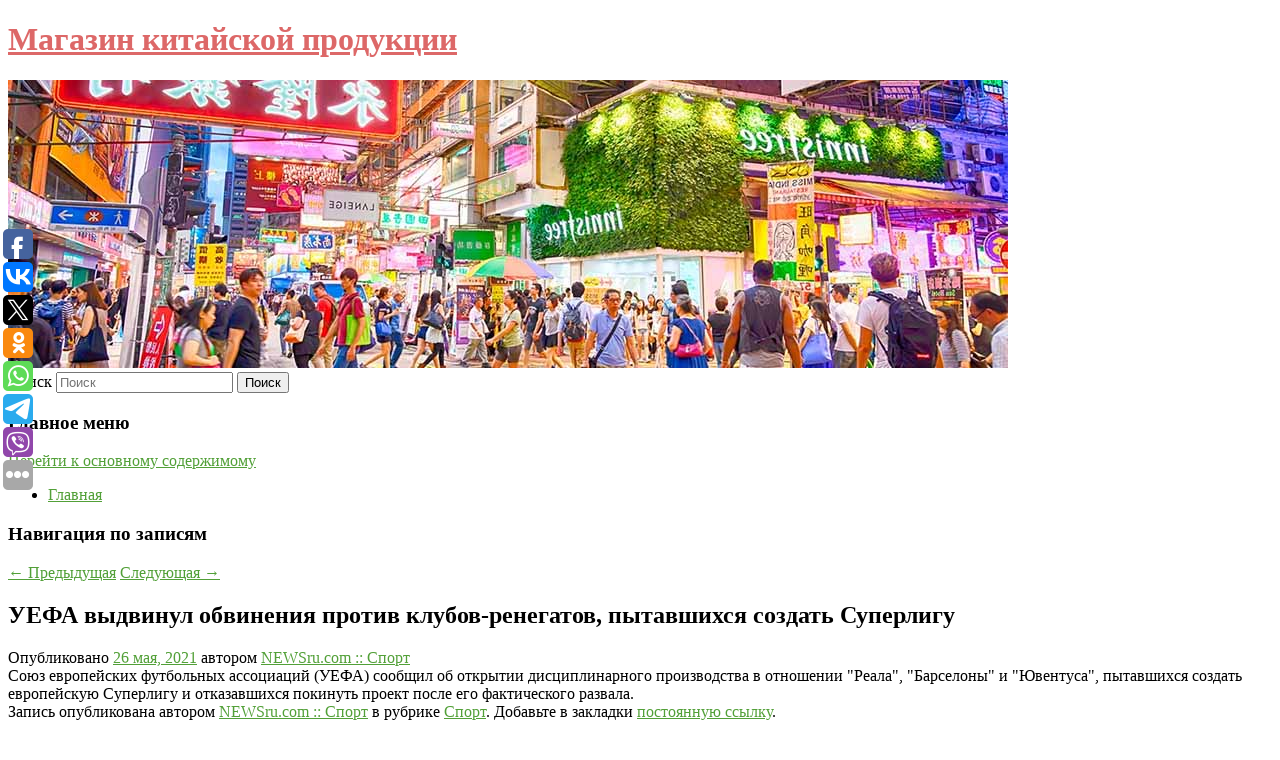

--- FILE ---
content_type: text/html; charset=UTF-8
request_url: https://yo-ko.ru/uefa-vydvinul-obvineniya-protiv-klubov-renegatov-pytavshixsya-sozdat-superligu/
body_size: 10712
content:
<!DOCTYPE html>
<!--[if IE 6]>
<html id="ie6" lang="ru-RU">
<![endif]-->
<!--[if IE 7]>
<html id="ie7" lang="ru-RU">
<![endif]-->
<!--[if IE 8]>
<html id="ie8" lang="ru-RU">
<![endif]-->
<!--[if !(IE 6) & !(IE 7) & !(IE 8)]><!-->
<html lang="ru-RU">
<!--<![endif]-->
<head>
<meta charset="UTF-8" />
<meta name="viewport" content="width=device-width" />
<title>
УЕФА выдвинул обвинения против клубов-ренегатов, пытавшихся создать Суперлигу | Магазин китайской продукции	</title>
<link rel="profile" href="http://gmpg.org/xfn/11" />
<link rel="stylesheet" type="text/css" media="all" href="https://yo-ko.ru/wp-content/themes/twentyeleven/style.css" />
<link rel="pingback" href="https://yo-ko.ru/xmlrpc.php">
<!--[if lt IE 9]>
<script src="https://yo-ko.ru/wp-content/themes/twentyeleven/js/html5.js" type="text/javascript"></script>
<![endif]-->
<meta name='robots' content='max-image-preview:large' />
	<style>img:is([sizes="auto" i], [sizes^="auto," i]) { contain-intrinsic-size: 3000px 1500px }</style>
	<link rel="alternate" type="application/rss+xml" title="Магазин китайской продукции &raquo; Лента" href="https://yo-ko.ru/feed/" />
<script type="text/javascript">
/* <![CDATA[ */
window._wpemojiSettings = {"baseUrl":"https:\/\/s.w.org\/images\/core\/emoji\/16.0.1\/72x72\/","ext":".png","svgUrl":"https:\/\/s.w.org\/images\/core\/emoji\/16.0.1\/svg\/","svgExt":".svg","source":{"concatemoji":"https:\/\/yo-ko.ru\/wp-includes\/js\/wp-emoji-release.min.js?ver=6.8.3"}};
/*! This file is auto-generated */
!function(s,n){var o,i,e;function c(e){try{var t={supportTests:e,timestamp:(new Date).valueOf()};sessionStorage.setItem(o,JSON.stringify(t))}catch(e){}}function p(e,t,n){e.clearRect(0,0,e.canvas.width,e.canvas.height),e.fillText(t,0,0);var t=new Uint32Array(e.getImageData(0,0,e.canvas.width,e.canvas.height).data),a=(e.clearRect(0,0,e.canvas.width,e.canvas.height),e.fillText(n,0,0),new Uint32Array(e.getImageData(0,0,e.canvas.width,e.canvas.height).data));return t.every(function(e,t){return e===a[t]})}function u(e,t){e.clearRect(0,0,e.canvas.width,e.canvas.height),e.fillText(t,0,0);for(var n=e.getImageData(16,16,1,1),a=0;a<n.data.length;a++)if(0!==n.data[a])return!1;return!0}function f(e,t,n,a){switch(t){case"flag":return n(e,"\ud83c\udff3\ufe0f\u200d\u26a7\ufe0f","\ud83c\udff3\ufe0f\u200b\u26a7\ufe0f")?!1:!n(e,"\ud83c\udde8\ud83c\uddf6","\ud83c\udde8\u200b\ud83c\uddf6")&&!n(e,"\ud83c\udff4\udb40\udc67\udb40\udc62\udb40\udc65\udb40\udc6e\udb40\udc67\udb40\udc7f","\ud83c\udff4\u200b\udb40\udc67\u200b\udb40\udc62\u200b\udb40\udc65\u200b\udb40\udc6e\u200b\udb40\udc67\u200b\udb40\udc7f");case"emoji":return!a(e,"\ud83e\udedf")}return!1}function g(e,t,n,a){var r="undefined"!=typeof WorkerGlobalScope&&self instanceof WorkerGlobalScope?new OffscreenCanvas(300,150):s.createElement("canvas"),o=r.getContext("2d",{willReadFrequently:!0}),i=(o.textBaseline="top",o.font="600 32px Arial",{});return e.forEach(function(e){i[e]=t(o,e,n,a)}),i}function t(e){var t=s.createElement("script");t.src=e,t.defer=!0,s.head.appendChild(t)}"undefined"!=typeof Promise&&(o="wpEmojiSettingsSupports",i=["flag","emoji"],n.supports={everything:!0,everythingExceptFlag:!0},e=new Promise(function(e){s.addEventListener("DOMContentLoaded",e,{once:!0})}),new Promise(function(t){var n=function(){try{var e=JSON.parse(sessionStorage.getItem(o));if("object"==typeof e&&"number"==typeof e.timestamp&&(new Date).valueOf()<e.timestamp+604800&&"object"==typeof e.supportTests)return e.supportTests}catch(e){}return null}();if(!n){if("undefined"!=typeof Worker&&"undefined"!=typeof OffscreenCanvas&&"undefined"!=typeof URL&&URL.createObjectURL&&"undefined"!=typeof Blob)try{var e="postMessage("+g.toString()+"("+[JSON.stringify(i),f.toString(),p.toString(),u.toString()].join(",")+"));",a=new Blob([e],{type:"text/javascript"}),r=new Worker(URL.createObjectURL(a),{name:"wpTestEmojiSupports"});return void(r.onmessage=function(e){c(n=e.data),r.terminate(),t(n)})}catch(e){}c(n=g(i,f,p,u))}t(n)}).then(function(e){for(var t in e)n.supports[t]=e[t],n.supports.everything=n.supports.everything&&n.supports[t],"flag"!==t&&(n.supports.everythingExceptFlag=n.supports.everythingExceptFlag&&n.supports[t]);n.supports.everythingExceptFlag=n.supports.everythingExceptFlag&&!n.supports.flag,n.DOMReady=!1,n.readyCallback=function(){n.DOMReady=!0}}).then(function(){return e}).then(function(){var e;n.supports.everything||(n.readyCallback(),(e=n.source||{}).concatemoji?t(e.concatemoji):e.wpemoji&&e.twemoji&&(t(e.twemoji),t(e.wpemoji)))}))}((window,document),window._wpemojiSettings);
/* ]]> */
</script>
<style id='wp-emoji-styles-inline-css' type='text/css'>

	img.wp-smiley, img.emoji {
		display: inline !important;
		border: none !important;
		box-shadow: none !important;
		height: 1em !important;
		width: 1em !important;
		margin: 0 0.07em !important;
		vertical-align: -0.1em !important;
		background: none !important;
		padding: 0 !important;
	}
</style>
<link rel='stylesheet' id='wp-block-library-css' href='https://yo-ko.ru/wp-includes/css/dist/block-library/style.min.css?ver=6.8.3' type='text/css' media='all' />
<style id='wp-block-library-theme-inline-css' type='text/css'>
.wp-block-audio :where(figcaption){color:#555;font-size:13px;text-align:center}.is-dark-theme .wp-block-audio :where(figcaption){color:#ffffffa6}.wp-block-audio{margin:0 0 1em}.wp-block-code{border:1px solid #ccc;border-radius:4px;font-family:Menlo,Consolas,monaco,monospace;padding:.8em 1em}.wp-block-embed :where(figcaption){color:#555;font-size:13px;text-align:center}.is-dark-theme .wp-block-embed :where(figcaption){color:#ffffffa6}.wp-block-embed{margin:0 0 1em}.blocks-gallery-caption{color:#555;font-size:13px;text-align:center}.is-dark-theme .blocks-gallery-caption{color:#ffffffa6}:root :where(.wp-block-image figcaption){color:#555;font-size:13px;text-align:center}.is-dark-theme :root :where(.wp-block-image figcaption){color:#ffffffa6}.wp-block-image{margin:0 0 1em}.wp-block-pullquote{border-bottom:4px solid;border-top:4px solid;color:currentColor;margin-bottom:1.75em}.wp-block-pullquote cite,.wp-block-pullquote footer,.wp-block-pullquote__citation{color:currentColor;font-size:.8125em;font-style:normal;text-transform:uppercase}.wp-block-quote{border-left:.25em solid;margin:0 0 1.75em;padding-left:1em}.wp-block-quote cite,.wp-block-quote footer{color:currentColor;font-size:.8125em;font-style:normal;position:relative}.wp-block-quote:where(.has-text-align-right){border-left:none;border-right:.25em solid;padding-left:0;padding-right:1em}.wp-block-quote:where(.has-text-align-center){border:none;padding-left:0}.wp-block-quote.is-large,.wp-block-quote.is-style-large,.wp-block-quote:where(.is-style-plain){border:none}.wp-block-search .wp-block-search__label{font-weight:700}.wp-block-search__button{border:1px solid #ccc;padding:.375em .625em}:where(.wp-block-group.has-background){padding:1.25em 2.375em}.wp-block-separator.has-css-opacity{opacity:.4}.wp-block-separator{border:none;border-bottom:2px solid;margin-left:auto;margin-right:auto}.wp-block-separator.has-alpha-channel-opacity{opacity:1}.wp-block-separator:not(.is-style-wide):not(.is-style-dots){width:100px}.wp-block-separator.has-background:not(.is-style-dots){border-bottom:none;height:1px}.wp-block-separator.has-background:not(.is-style-wide):not(.is-style-dots){height:2px}.wp-block-table{margin:0 0 1em}.wp-block-table td,.wp-block-table th{word-break:normal}.wp-block-table :where(figcaption){color:#555;font-size:13px;text-align:center}.is-dark-theme .wp-block-table :where(figcaption){color:#ffffffa6}.wp-block-video :where(figcaption){color:#555;font-size:13px;text-align:center}.is-dark-theme .wp-block-video :where(figcaption){color:#ffffffa6}.wp-block-video{margin:0 0 1em}:root :where(.wp-block-template-part.has-background){margin-bottom:0;margin-top:0;padding:1.25em 2.375em}
</style>
<style id='classic-theme-styles-inline-css' type='text/css'>
/*! This file is auto-generated */
.wp-block-button__link{color:#fff;background-color:#32373c;border-radius:9999px;box-shadow:none;text-decoration:none;padding:calc(.667em + 2px) calc(1.333em + 2px);font-size:1.125em}.wp-block-file__button{background:#32373c;color:#fff;text-decoration:none}
</style>
<style id='global-styles-inline-css' type='text/css'>
:root{--wp--preset--aspect-ratio--square: 1;--wp--preset--aspect-ratio--4-3: 4/3;--wp--preset--aspect-ratio--3-4: 3/4;--wp--preset--aspect-ratio--3-2: 3/2;--wp--preset--aspect-ratio--2-3: 2/3;--wp--preset--aspect-ratio--16-9: 16/9;--wp--preset--aspect-ratio--9-16: 9/16;--wp--preset--color--black: #000;--wp--preset--color--cyan-bluish-gray: #abb8c3;--wp--preset--color--white: #fff;--wp--preset--color--pale-pink: #f78da7;--wp--preset--color--vivid-red: #cf2e2e;--wp--preset--color--luminous-vivid-orange: #ff6900;--wp--preset--color--luminous-vivid-amber: #fcb900;--wp--preset--color--light-green-cyan: #7bdcb5;--wp--preset--color--vivid-green-cyan: #00d084;--wp--preset--color--pale-cyan-blue: #8ed1fc;--wp--preset--color--vivid-cyan-blue: #0693e3;--wp--preset--color--vivid-purple: #9b51e0;--wp--preset--color--blue: #1982d1;--wp--preset--color--dark-gray: #373737;--wp--preset--color--medium-gray: #666;--wp--preset--color--light-gray: #e2e2e2;--wp--preset--gradient--vivid-cyan-blue-to-vivid-purple: linear-gradient(135deg,rgba(6,147,227,1) 0%,rgb(155,81,224) 100%);--wp--preset--gradient--light-green-cyan-to-vivid-green-cyan: linear-gradient(135deg,rgb(122,220,180) 0%,rgb(0,208,130) 100%);--wp--preset--gradient--luminous-vivid-amber-to-luminous-vivid-orange: linear-gradient(135deg,rgba(252,185,0,1) 0%,rgba(255,105,0,1) 100%);--wp--preset--gradient--luminous-vivid-orange-to-vivid-red: linear-gradient(135deg,rgba(255,105,0,1) 0%,rgb(207,46,46) 100%);--wp--preset--gradient--very-light-gray-to-cyan-bluish-gray: linear-gradient(135deg,rgb(238,238,238) 0%,rgb(169,184,195) 100%);--wp--preset--gradient--cool-to-warm-spectrum: linear-gradient(135deg,rgb(74,234,220) 0%,rgb(151,120,209) 20%,rgb(207,42,186) 40%,rgb(238,44,130) 60%,rgb(251,105,98) 80%,rgb(254,248,76) 100%);--wp--preset--gradient--blush-light-purple: linear-gradient(135deg,rgb(255,206,236) 0%,rgb(152,150,240) 100%);--wp--preset--gradient--blush-bordeaux: linear-gradient(135deg,rgb(254,205,165) 0%,rgb(254,45,45) 50%,rgb(107,0,62) 100%);--wp--preset--gradient--luminous-dusk: linear-gradient(135deg,rgb(255,203,112) 0%,rgb(199,81,192) 50%,rgb(65,88,208) 100%);--wp--preset--gradient--pale-ocean: linear-gradient(135deg,rgb(255,245,203) 0%,rgb(182,227,212) 50%,rgb(51,167,181) 100%);--wp--preset--gradient--electric-grass: linear-gradient(135deg,rgb(202,248,128) 0%,rgb(113,206,126) 100%);--wp--preset--gradient--midnight: linear-gradient(135deg,rgb(2,3,129) 0%,rgb(40,116,252) 100%);--wp--preset--font-size--small: 13px;--wp--preset--font-size--medium: 20px;--wp--preset--font-size--large: 36px;--wp--preset--font-size--x-large: 42px;--wp--preset--spacing--20: 0.44rem;--wp--preset--spacing--30: 0.67rem;--wp--preset--spacing--40: 1rem;--wp--preset--spacing--50: 1.5rem;--wp--preset--spacing--60: 2.25rem;--wp--preset--spacing--70: 3.38rem;--wp--preset--spacing--80: 5.06rem;--wp--preset--shadow--natural: 6px 6px 9px rgba(0, 0, 0, 0.2);--wp--preset--shadow--deep: 12px 12px 50px rgba(0, 0, 0, 0.4);--wp--preset--shadow--sharp: 6px 6px 0px rgba(0, 0, 0, 0.2);--wp--preset--shadow--outlined: 6px 6px 0px -3px rgba(255, 255, 255, 1), 6px 6px rgba(0, 0, 0, 1);--wp--preset--shadow--crisp: 6px 6px 0px rgba(0, 0, 0, 1);}:where(.is-layout-flex){gap: 0.5em;}:where(.is-layout-grid){gap: 0.5em;}body .is-layout-flex{display: flex;}.is-layout-flex{flex-wrap: wrap;align-items: center;}.is-layout-flex > :is(*, div){margin: 0;}body .is-layout-grid{display: grid;}.is-layout-grid > :is(*, div){margin: 0;}:where(.wp-block-columns.is-layout-flex){gap: 2em;}:where(.wp-block-columns.is-layout-grid){gap: 2em;}:where(.wp-block-post-template.is-layout-flex){gap: 1.25em;}:where(.wp-block-post-template.is-layout-grid){gap: 1.25em;}.has-black-color{color: var(--wp--preset--color--black) !important;}.has-cyan-bluish-gray-color{color: var(--wp--preset--color--cyan-bluish-gray) !important;}.has-white-color{color: var(--wp--preset--color--white) !important;}.has-pale-pink-color{color: var(--wp--preset--color--pale-pink) !important;}.has-vivid-red-color{color: var(--wp--preset--color--vivid-red) !important;}.has-luminous-vivid-orange-color{color: var(--wp--preset--color--luminous-vivid-orange) !important;}.has-luminous-vivid-amber-color{color: var(--wp--preset--color--luminous-vivid-amber) !important;}.has-light-green-cyan-color{color: var(--wp--preset--color--light-green-cyan) !important;}.has-vivid-green-cyan-color{color: var(--wp--preset--color--vivid-green-cyan) !important;}.has-pale-cyan-blue-color{color: var(--wp--preset--color--pale-cyan-blue) !important;}.has-vivid-cyan-blue-color{color: var(--wp--preset--color--vivid-cyan-blue) !important;}.has-vivid-purple-color{color: var(--wp--preset--color--vivid-purple) !important;}.has-black-background-color{background-color: var(--wp--preset--color--black) !important;}.has-cyan-bluish-gray-background-color{background-color: var(--wp--preset--color--cyan-bluish-gray) !important;}.has-white-background-color{background-color: var(--wp--preset--color--white) !important;}.has-pale-pink-background-color{background-color: var(--wp--preset--color--pale-pink) !important;}.has-vivid-red-background-color{background-color: var(--wp--preset--color--vivid-red) !important;}.has-luminous-vivid-orange-background-color{background-color: var(--wp--preset--color--luminous-vivid-orange) !important;}.has-luminous-vivid-amber-background-color{background-color: var(--wp--preset--color--luminous-vivid-amber) !important;}.has-light-green-cyan-background-color{background-color: var(--wp--preset--color--light-green-cyan) !important;}.has-vivid-green-cyan-background-color{background-color: var(--wp--preset--color--vivid-green-cyan) !important;}.has-pale-cyan-blue-background-color{background-color: var(--wp--preset--color--pale-cyan-blue) !important;}.has-vivid-cyan-blue-background-color{background-color: var(--wp--preset--color--vivid-cyan-blue) !important;}.has-vivid-purple-background-color{background-color: var(--wp--preset--color--vivid-purple) !important;}.has-black-border-color{border-color: var(--wp--preset--color--black) !important;}.has-cyan-bluish-gray-border-color{border-color: var(--wp--preset--color--cyan-bluish-gray) !important;}.has-white-border-color{border-color: var(--wp--preset--color--white) !important;}.has-pale-pink-border-color{border-color: var(--wp--preset--color--pale-pink) !important;}.has-vivid-red-border-color{border-color: var(--wp--preset--color--vivid-red) !important;}.has-luminous-vivid-orange-border-color{border-color: var(--wp--preset--color--luminous-vivid-orange) !important;}.has-luminous-vivid-amber-border-color{border-color: var(--wp--preset--color--luminous-vivid-amber) !important;}.has-light-green-cyan-border-color{border-color: var(--wp--preset--color--light-green-cyan) !important;}.has-vivid-green-cyan-border-color{border-color: var(--wp--preset--color--vivid-green-cyan) !important;}.has-pale-cyan-blue-border-color{border-color: var(--wp--preset--color--pale-cyan-blue) !important;}.has-vivid-cyan-blue-border-color{border-color: var(--wp--preset--color--vivid-cyan-blue) !important;}.has-vivid-purple-border-color{border-color: var(--wp--preset--color--vivid-purple) !important;}.has-vivid-cyan-blue-to-vivid-purple-gradient-background{background: var(--wp--preset--gradient--vivid-cyan-blue-to-vivid-purple) !important;}.has-light-green-cyan-to-vivid-green-cyan-gradient-background{background: var(--wp--preset--gradient--light-green-cyan-to-vivid-green-cyan) !important;}.has-luminous-vivid-amber-to-luminous-vivid-orange-gradient-background{background: var(--wp--preset--gradient--luminous-vivid-amber-to-luminous-vivid-orange) !important;}.has-luminous-vivid-orange-to-vivid-red-gradient-background{background: var(--wp--preset--gradient--luminous-vivid-orange-to-vivid-red) !important;}.has-very-light-gray-to-cyan-bluish-gray-gradient-background{background: var(--wp--preset--gradient--very-light-gray-to-cyan-bluish-gray) !important;}.has-cool-to-warm-spectrum-gradient-background{background: var(--wp--preset--gradient--cool-to-warm-spectrum) !important;}.has-blush-light-purple-gradient-background{background: var(--wp--preset--gradient--blush-light-purple) !important;}.has-blush-bordeaux-gradient-background{background: var(--wp--preset--gradient--blush-bordeaux) !important;}.has-luminous-dusk-gradient-background{background: var(--wp--preset--gradient--luminous-dusk) !important;}.has-pale-ocean-gradient-background{background: var(--wp--preset--gradient--pale-ocean) !important;}.has-electric-grass-gradient-background{background: var(--wp--preset--gradient--electric-grass) !important;}.has-midnight-gradient-background{background: var(--wp--preset--gradient--midnight) !important;}.has-small-font-size{font-size: var(--wp--preset--font-size--small) !important;}.has-medium-font-size{font-size: var(--wp--preset--font-size--medium) !important;}.has-large-font-size{font-size: var(--wp--preset--font-size--large) !important;}.has-x-large-font-size{font-size: var(--wp--preset--font-size--x-large) !important;}
:where(.wp-block-post-template.is-layout-flex){gap: 1.25em;}:where(.wp-block-post-template.is-layout-grid){gap: 1.25em;}
:where(.wp-block-columns.is-layout-flex){gap: 2em;}:where(.wp-block-columns.is-layout-grid){gap: 2em;}
:root :where(.wp-block-pullquote){font-size: 1.5em;line-height: 1.6;}
</style>
<link rel='stylesheet' id='jquery-smooth-scroll-css' href='https://yo-ko.ru/wp-content/plugins/jquery-smooth-scroll/css/style.css?ver=6.8.3' type='text/css' media='all' />
<link rel='stylesheet' id='twentyeleven-block-style-css' href='https://yo-ko.ru/wp-content/themes/twentyeleven/blocks.css?ver=20181230' type='text/css' media='all' />
<link rel='stylesheet' id='dark-css' href='https://yo-ko.ru/wp-content/themes/twentyeleven/colors/dark.css' type='text/css' media='all' />
<script type="text/javascript" src="https://yo-ko.ru/wp-includes/js/jquery/jquery.min.js?ver=3.7.1" id="jquery-core-js"></script>
<script type="text/javascript" src="https://yo-ko.ru/wp-includes/js/jquery/jquery-migrate.min.js?ver=3.4.1" id="jquery-migrate-js"></script>
<link rel="https://api.w.org/" href="https://yo-ko.ru/wp-json/" /><link rel="alternate" title="JSON" type="application/json" href="https://yo-ko.ru/wp-json/wp/v2/posts/6435" /><link rel="EditURI" type="application/rsd+xml" title="RSD" href="https://yo-ko.ru/xmlrpc.php?rsd" />
<meta name="generator" content="WordPress 6.8.3" />
<link rel="canonical" href="https://yo-ko.ru/uefa-vydvinul-obvineniya-protiv-klubov-renegatov-pytavshixsya-sozdat-superligu/" />
<link rel='shortlink' href='https://yo-ko.ru/?p=6435' />
<link rel="alternate" title="oEmbed (JSON)" type="application/json+oembed" href="https://yo-ko.ru/wp-json/oembed/1.0/embed?url=https%3A%2F%2Fyo-ko.ru%2Fuefa-vydvinul-obvineniya-protiv-klubov-renegatov-pytavshixsya-sozdat-superligu%2F" />
<link rel="alternate" title="oEmbed (XML)" type="text/xml+oembed" href="https://yo-ko.ru/wp-json/oembed/1.0/embed?url=https%3A%2F%2Fyo-ko.ru%2Fuefa-vydvinul-obvineniya-protiv-klubov-renegatov-pytavshixsya-sozdat-superligu%2F&#038;format=xml" />
<!-- MagenetMonetization V: 1.0.29.2--><!-- MagenetMonetization 1 --><!-- MagenetMonetization 1.1 --><script type="text/javascript">
	window._wp_rp_static_base_url = 'https://wprp.zemanta.com/static/';
	window._wp_rp_wp_ajax_url = "https://yo-ko.ru/wp-admin/admin-ajax.php";
	window._wp_rp_plugin_version = '3.6.4';
	window._wp_rp_post_id = '6435';
	window._wp_rp_num_rel_posts = '9';
	window._wp_rp_thumbnails = true;
	window._wp_rp_post_title = '%D0%A3%D0%95%D0%A4%D0%90+%D0%B2%D1%8B%D0%B4%D0%B2%D0%B8%D0%BD%D1%83%D0%BB+%D0%BE%D0%B1%D0%B2%D0%B8%D0%BD%D0%B5%D0%BD%D0%B8%D1%8F+%D0%BF%D1%80%D0%BE%D1%82%D0%B8%D0%B2+%D0%BA%D0%BB%D1%83%D0%B1%D0%BE%D0%B2-%D1%80%D0%B5%D0%BD%D0%B5%D0%B3%D0%B0%D1%82%D0%BE%D0%B2%2C+%D0%BF%D1%8B%D1%82%D0%B0%D0%B2%D1%88%D0%B8%D1%85%D1%81%D1%8F+%D1%81%D0%BE%D0%B7%D0%B4%D0%B0%D1%82%D1%8C+%D0%A1%D1%83%D0%BF%D0%B5%D1%80%D0%BB%D0%B8%D0%B3%D1%83';
	window._wp_rp_post_tags = ['%D0%A1%D0%BF%D0%BE%D1%80%D1%82'];
	window._wp_rp_promoted_content = true;
</script>
<link rel="stylesheet" href="https://yo-ko.ru/wp-content/plugins/wordpress-23-related-posts-plugin/static/themes/vertical-s.css?version=3.6.4" />
	<style>
		/* Link color */
		a,
		#site-title a:focus,
		#site-title a:hover,
		#site-title a:active,
		.entry-title a:hover,
		.entry-title a:focus,
		.entry-title a:active,
		.widget_twentyeleven_ephemera .comments-link a:hover,
		section.recent-posts .other-recent-posts a[rel="bookmark"]:hover,
		section.recent-posts .other-recent-posts .comments-link a:hover,
		.format-image footer.entry-meta a:hover,
		#site-generator a:hover {
			color: #52a038;
		}
		section.recent-posts .other-recent-posts .comments-link a:hover {
			border-color: #52a038;
		}
		article.feature-image.small .entry-summary p a:hover,
		.entry-header .comments-link a:hover,
		.entry-header .comments-link a:focus,
		.entry-header .comments-link a:active,
		.feature-slider a.active {
			background-color: #52a038;
		}
	</style>
			<style type="text/css" id="twentyeleven-header-css">
				#site-title a,
		#site-description {
			color: #dd6868;
		}
		</style>
		</head>

<body class="wp-singular post-template-default single single-post postid-6435 single-format-standard wp-embed-responsive wp-theme-twentyeleven singular two-column left-sidebar">
<div id="page" class="hfeed">
	<header id="branding" role="banner">
			<hgroup>
				<h1 id="site-title"><span><a href="https://yo-ko.ru/" rel="home">Магазин китайской продукции</a></span></h1>
				<h2 id="site-description"></h2>
			</hgroup>

						<a href="https://yo-ko.ru/">
									<img src="https://yo-ko.ru/wp-content/uploads/2021/05/аворавоапво.jpg" width="1000" height="288" alt="Магазин китайской продукции" />
							</a>
			
									<form method="get" id="searchform" action="https://yo-ko.ru/">
		<label for="s" class="assistive-text">Поиск</label>
		<input type="text" class="field" name="s" id="s" placeholder="Поиск" />
		<input type="submit" class="submit" name="submit" id="searchsubmit" value="Поиск" />
	</form>
			
			<nav id="access" role="navigation">
				<h3 class="assistive-text">Главное меню</h3>
								<div class="skip-link"><a class="assistive-text" href="#content">Перейти к основному содержимому</a></div>
												<div class="menu"><ul>
<li ><a href="https://yo-ko.ru/">Главная</a></li></ul></div>
			</nav><!-- #access -->
	</header><!-- #branding -->


	<div id="main">
		
 
<div align="center"></div>
		<div id="primary">
			<div id="content" role="main">

				
					<nav id="nav-single">
						<h3 class="assistive-text">Навигация по записям</h3>
						<span class="nav-previous"><a href="https://yo-ko.ru/v-oxotskom-more-stolknulis-rossijskoe-i-yaponskoe-rybolovnye-suda-tri-cheloveka-pogibli-video/" rel="prev"><span class="meta-nav">&larr;</span> Предыдущая</a></span>
						<span class="nav-next"><a href="https://yo-ko.ru/6104-2/" rel="next">Следующая <span class="meta-nav">&rarr;</span></a></span>
					</nav><!-- #nav-single -->

					
<article id="post-6435" class="post-6435 post type-post status-publish format-standard hentry category-sport">
	<header class="entry-header">
		<h1 class="entry-title">УЕФА выдвинул обвинения против клубов-ренегатов, пытавшихся создать Суперлигу</h1>

				<div class="entry-meta">
			<span class="sep">Опубликовано </span><a href="https://yo-ko.ru/uefa-vydvinul-obvineniya-protiv-klubov-renegatov-pytavshixsya-sozdat-superligu/" title="7:27 дп" rel="bookmark"><time class="entry-date" datetime="2021-05-26T07:27:54+00:00">26 мая, 2021</time></a><span class="by-author"> <span class="sep"> автором </span> <span class="author vcard"><a class="url fn n" href="https://yo-ko.ru/author/newsru-com-sport/" title="Посмотреть все записи автора NEWSru.com :: Спорт" rel="author">NEWSru.com :: Спорт</a></span></span>		</div><!-- .entry-meta -->
			</header><!-- .entry-header -->

	<div class="entry-content">
		Союз европейских футбольных ассоциаций (УЕФА) сообщил об открытии дисциплинарного производства в отношении &quot;Реала&quot;, &quot;Барселоны&quot; и &quot;Ювентуса&quot;, пытавшихся создать европейскую Суперлигу и отказавшихся покинуть проект после его фактического развала.			</div><!-- .entry-content -->

	<footer class="entry-meta">
		Запись опубликована автором <a href="https://yo-ko.ru/author/newsru-com-sport/">NEWSru.com :: Спорт</a> в рубрике <a href="https://yo-ko.ru/category/sport/" rel="category tag">Спорт</a>. Добавьте в закладки <a href="https://yo-ko.ru/uefa-vydvinul-obvineniya-protiv-klubov-renegatov-pytavshixsya-sozdat-superligu/" title="Постоянная ссылка: УЕФА выдвинул обвинения против клубов-ренегатов, пытавшихся создать Суперлигу" rel="bookmark">постоянную ссылку</a>.		
			</footer><!-- .entry-meta -->
</article><!-- #post-6435 -->

					
				
<div class="wp_rp_wrap  wp_rp_vertical_s" ><div class="wp_rp_content"><h3 class="related_post_title">More from my site</h3><ul class="related_post wp_rp"><li data-position="0" data-poid="in-8687" data-post-type="none" ><a href="https://yo-ko.ru/sledovateli-uznali-prichastna-li-yaxta-andromeda-k-vzryvam-na-severnyx-potokax/" class="wp_rp_thumbnail"><img src="https://yo-ko.ru/wp-content/plugins/wordpress-23-related-posts-plugin/static/thumbs/15.jpg" alt="Следователи узнали, причастна ли яхта «Андромеда» к взрывам на «Северных потоках»" width="150" height="150" /></a><a href="https://yo-ko.ru/sledovateli-uznali-prichastna-li-yaxta-andromeda-k-vzryvam-na-severnyx-potokax/" class="wp_rp_title">Следователи узнали, причастна ли яхта «Андромеда» к взрывам на «Северных потоках»</a> <small class="wp_rp_excerpt">В Польше следователи не подтвердили выводы Германии касательно участия в повреждении газопровода «Северный поток» экипажа яхты «Андромеда». Об этом сообщило издание Rzeczpospolita. Свои [&hellip;]</small></li><li data-position="1" data-poid="in-11356" data-post-type="none" ><a href="https://yo-ko.ru/zabolevaemost-sifilisom-v-ssha-vyrosla-za-pyat-let-pochti-na-80-procentov/" class="wp_rp_thumbnail"><img src="https://yo-ko.ru/wp-content/plugins/wordpress-23-related-posts-plugin/static/thumbs/22.jpg" alt="Заболеваемость сифилисом в США выросла за пять лет почти на 80 процентов" width="150" height="150" /></a><a href="https://yo-ko.ru/zabolevaemost-sifilisom-v-ssha-vyrosla-za-pyat-let-pochti-na-80-procentov/" class="wp_rp_title">Заболеваемость сифилисом в США выросла за пять лет почти на 80 процентов</a> <small class="wp_rp_excerpt">
    В США за пятилетний период с 2018 до 2022 года выросла заболеваемость сифилисом на 78,9 процента (почти на 80 процентов), число выявленных случаев достигло 203,5 тысячи. Такие данные [&hellip;]</small></li><li data-position="2" data-poid="in-1813" data-post-type="none" ><a href="https://yo-ko.ru/tempy-vyrubki-lesov-v-brazilskoj-amazonii-prodolzhayut-rasti/" class="wp_rp_thumbnail"><img src="https://yo-ko.ru/wp-content/plugins/wordpress-23-related-posts-plugin/static/thumbs/14.jpg" alt="Темпы вырубки лесов в бразильской Амазонии продолжают расти" width="150" height="150" /></a><a href="https://yo-ko.ru/tempy-vyrubki-lesov-v-brazilskoj-amazonii-prodolzhayut-rasti/" class="wp_rp_title">Темпы вырубки лесов в бразильской Амазонии продолжают расти</a> <small class="wp_rp_excerpt">Темпы вырубки лесов в бразильской Амазонии продолжают увеличиваться, свидетельствуют данные Национального института космических [&hellip;]</small></li><li data-position="3" data-poid="in-1183" data-post-type="none" ><a href="https://yo-ko.ru/zavershilas-nedelya-mody-mercedes-benz-fashion-week-russia/" class="wp_rp_thumbnail"><img src="https://yo-ko.ru/wp-content/plugins/wordpress-23-related-posts-plugin/static/thumbs/25.jpg" alt="Завершилась неделя моды Mercedes-Benz Fashion Week Russia" width="150" height="150" /></a><a href="https://yo-ko.ru/zavershilas-nedelya-mody-mercedes-benz-fashion-week-russia/" class="wp_rp_title">Завершилась неделя моды Mercedes-Benz Fashion Week Russia</a> <small class="wp_rp_excerpt">19-24 апреля прошел весенний сезон Mercedes-Benz Fashion Week Russia в Музее Москвы.</small></li><li data-position="4" data-poid="in-3060" data-post-type="none" ><a href="https://yo-ko.ru/bank-dom-rf-povysil-doxodnost-po-trem-bazovym-vkladam/" class="wp_rp_thumbnail"><img src="https://yo-ko.ru/wp-content/plugins/wordpress-23-related-posts-plugin/static/thumbs/19.jpg" alt="Банк ДОМ.РФ повысил доходность по трем базовым вкладам" width="150" height="150" /></a><a href="https://yo-ko.ru/bank-dom-rf-povysil-doxodnost-po-trem-bazovym-vkladam/" class="wp_rp_title">Банк ДОМ.РФ повысил доходность по трем базовым вкладам</a> <small class="wp_rp_excerpt">Банк ДОМ.РФ увеличил процентные ставки по базовой линейке вкладов &quot;Доходный+&quot;, &quot;Дополняемый&quot; и &quot;Доступный&quot;. Максимальная доходность теперь составляет 5.9%. Об [&hellip;]</small></li><li data-position="5" data-poid="in-4130" data-post-type="none" ><a href="https://yo-ko.ru/v-germanii-zaxoteli-vvesti-sankcii-protiv-ssha-iz-za-severnogo-potoka-2/" class="wp_rp_thumbnail"><img src="https://yo-ko.ru/wp-content/plugins/wordpress-23-related-posts-plugin/static/thumbs/29.jpg" alt="В Германии захотели ввести санкции против США из-за «Северного потока-2»" width="150" height="150" /></a><a href="https://yo-ko.ru/v-germanii-zaxoteli-vvesti-sankcii-protiv-ssha-iz-za-severnogo-potoka-2/" class="wp_rp_title">В Германии захотели ввести санкции против США из-за «Северного потока-2»</a> <small class="wp_rp_excerpt">
    Германия должна ввести санкции против США из-за их действий в отношении строительства газопровода «Северного потока-2», заявил член комитета бундестага по энергетике Штеффен Котре. По [&hellip;]</small></li><li data-position="6" data-poid="in-5682" data-post-type="none" ><a href="https://yo-ko.ru/tropicheskoe-rastenie-pokazalo-moshhnye-protivovospalitelnye-svojstva/" class="wp_rp_thumbnail"><img src="https://yo-ko.ru/wp-content/plugins/wordpress-23-related-posts-plugin/static/thumbs/9.jpg" alt="Тропическое растение показало мощные противовоспалительные свойства" width="150" height="150" /></a><a href="https://yo-ko.ru/tropicheskoe-rastenie-pokazalo-moshhnye-protivovospalitelnye-svojstva/" class="wp_rp_title">Тропическое растение показало мощные противовоспалительные свойства</a> <small class="wp_rp_excerpt">Университет Хаддерсфилда убежден: справиться с воспалением легких и другими симптомами коронавирусной инфекции, вызванными чрезмерно яркой реакцией иммунной системы, может экстракт [&hellip;]</small></li><li data-position="7" data-poid="in-4344" data-post-type="none" ><a href="https://yo-ko.ru/v-moskve-najdeny-novye-zaxoroneniya-zhertv-rasstrelov-nkvd/" class="wp_rp_thumbnail"><img src="https://yo-ko.ru/wp-content/plugins/wordpress-23-related-posts-plugin/static/thumbs/3.jpg" alt="В Москве найдены новые захоронения жертв расстрелов НКВД" width="150" height="150" /></a><a href="https://yo-ko.ru/v-moskve-najdeny-novye-zaxoroneniya-zhertv-rasstrelov-nkvd/" class="wp_rp_title">В Москве найдены новые захоронения жертв расстрелов НКВД</a> <small class="wp_rp_excerpt">
    Археологи обнаружили новые захоронения жертв расстрелов на спецполигоне НКВД «Коммунарка» в Москве. Теперь специалисты сопоставят их со списками. Сейчас известно о 6609 захороненных, [&hellip;]</small></li><li data-position="8" data-poid="in-7066" data-post-type="none" ><a href="https://yo-ko.ru/serena-uilyams-zayavila-chto-planiruet-sygrat-na-australian-open/" class="wp_rp_thumbnail"><img src="https://yo-ko.ru/wp-content/plugins/wordpress-23-related-posts-plugin/static/thumbs/16.jpg" alt="Серена Уильямс заявила, что планирует сыграть на Australian Open" width="150" height="150" /></a><a href="https://yo-ko.ru/serena-uilyams-zayavila-chto-planiruet-sygrat-na-australian-open/" class="wp_rp_title">Серена Уильямс заявила, что планирует сыграть на Australian Open</a> <small class="wp_rp_excerpt">Американская теннисистка Серена Уильямс, не выходившая на корт с июня, планирует принять участие в Открытом чемпионате Австралии 2022 года. Комментарий теннисистки приводит [&hellip;]</small></li></ul></div></div>
				
				
				
			</div><!-- #content -->
		</div><!-- #primary -->

<!-- wmm d -->
	</div><!-- #main -->

	<footer id="colophon" role="contentinfo">

			<!-- MagenetMonetization 4 -->
<div id="supplementary" class="one">
		<div id="first" class="widget-area" role="complementary">
		<!-- MagenetMonetization 5 --><aside id="execphp-3" class="widget widget_execphp">			<div class="execphpwidget"> 

</div>
		</aside>	</div><!-- #first .widget-area -->
	
	
	</div><!-- #supplementary -->

			<div id="site-generator">
												Сайт представляет собой ленту новостей RSS канала news.rambler.ru, yandex.ru, newsru.com и lenta.ru . Материалы публикуются без искажения, ответственность за достоверность публикуемых новостей Администрация сайта не несёт. 
				<p>
				<a align="left">Сайт от bmb1 @ 2021</a>
				<a align="right">
          
           </a>
				
			</div>
	</footer><!-- #colophon -->
</div><!-- #page -->

<script type="speculationrules">
{"prefetch":[{"source":"document","where":{"and":[{"href_matches":"\/*"},{"not":{"href_matches":["\/wp-*.php","\/wp-admin\/*","\/wp-content\/uploads\/*","\/wp-content\/*","\/wp-content\/plugins\/*","\/wp-content\/themes\/twentyeleven\/*","\/*\\?(.+)"]}},{"not":{"selector_matches":"a[rel~=\"nofollow\"]"}},{"not":{"selector_matches":".no-prefetch, .no-prefetch a"}}]},"eagerness":"conservative"}]}
</script>
			<a id="scroll-to-top" href="#" title="Scroll to Top">Top</a>
			
<script type="text/javascript">(function(w,doc) {
if (!w.__utlWdgt ) {
    w.__utlWdgt = true;
    var d = doc, s = d.createElement('script'), g = 'getElementsByTagName';
    s.type = 'text/javascript'; s.charset='UTF-8'; s.async = true;
    s.src = ('https:' == w.location.protocol ? 'https' : 'http')  + '://w.uptolike.com/widgets/v1/uptolike.js';
    var h=d[g]('body')[0];
    h.appendChild(s);
}})(window,document);
</script>
<div style="text-align:left;" data-lang="ru" data-url="https://yo-ko.ru/uefa-vydvinul-obvineniya-protiv-klubov-renegatov-pytavshixsya-sozdat-superligu/" data-mobile-view="true" data-share-size="30" data-like-text-enable="false" data-background-alpha="0.0" data-pid="cmsyokoru" data-mode="share" data-background-color="#ffffff" data-share-shape="round-rectangle" data-share-counter-size="12" data-icon-color="#ffffff" data-mobile-sn-ids="fb.vk.tw.ok.wh.tm.vb." data-text-color="#000000" data-buttons-color="#FFFFFF" data-counter-background-color="#ffffff" data-share-counter-type="common" data-orientation="fixed-left" data-following-enable="false" data-sn-ids="fb.vk.tw.ok.wh.tm.vb." data-preview-mobile="false" data-selection-enable="true" data-exclude-show-more="false" data-share-style="1" data-counter-background-alpha="1.0" data-top-button="false" class="uptolike-buttons" ></div>
<script type="text/javascript" src="https://yo-ko.ru/wp-content/plugins/jquery-smooth-scroll/js/script.min.js?ver=6.8.3" id="jquery-smooth-scroll-js"></script>

<div class="mads-block"></div></body>
</html>
<div class="mads-block"></div>

--- FILE ---
content_type: application/javascript;charset=utf-8
request_url: https://w.uptolike.com/widgets/v1/version.js?cb=cb__utl_cb_share_176901106869894
body_size: 396
content:
cb__utl_cb_share_176901106869894('1ea92d09c43527572b24fe052f11127b');